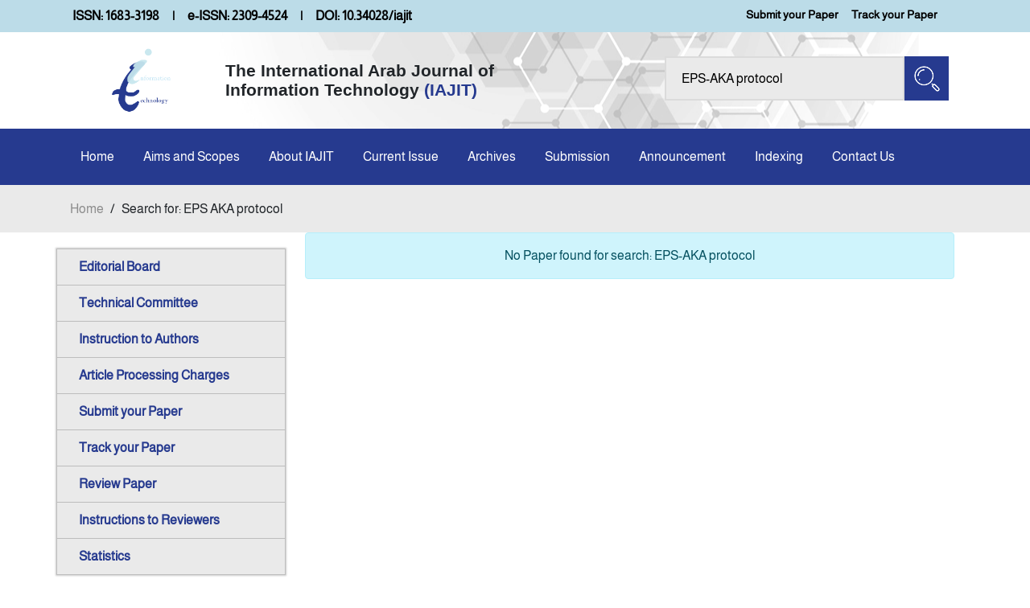

--- FILE ---
content_type: text/html; charset=UTF-8
request_url: https://iajit.org/search?q=%20EPS-AKA%20protocol
body_size: 2213
content:
<!DOCTYPE html>
<head>
    
<meta charset="utf-8" />
<meta http-equiv="x-ua-compatible" content="ie=edge" />
<meta name="viewport" content="width=device-width, initial-scale=1, shrink-to-fit=no" />
<meta name="theme-color" content="#bcdce8" />

<title>The International Arab Journal of Information Technology</title>
<meta property="og:image" content="https://iajit.org/images/logo.jpg"/>
<meta property="og:title" content="The International Arab Journal of Information Technology"/>
<meta property="og:description" content="The International Arab Journal of Information Technology" />


    <meta name="description" content="The International Arab Journal of Information Technology" />
    <meta name="keywords" content="The International Arab Journal of Information Technology" />


<link rel="shortcut icon" href="/images/favicon.png" type="img/png" />

<link rel="stylesheet" href="/css/ltr/bootstrap.min.css" />
<link rel="stylesheet" href="/css/font-awesome.min.css" />
<link rel="stylesheet" href="/css/ltr/owl.carousel.min.css">
<link rel="stylesheet" href="/css/ltr/owl.theme.default.min.css">
<link rel="stylesheet" href="/css/jquery-ui.css">
<link rel="stylesheet" href="/css/ltr/style.css?v=6" />
<script src="/js/jquery-1.12.4.min.js"></script>
<script src="/js/jquery-ui.js"></script>



    </head>
<body >
    
    <header>
    <nav class="  navbar-expand-lg navbar-light top-nav">
        <div class="container">
            <div class="nav-content">
                <ul class="navbar-nav ml-auto col-12 col-lg-9 ">
                    <li class="nav-item">
                        <span class="nav-link login-link  issn">ISSN: 1683-3198</span>
                        <span class="nav-link login-link  issn"> | </span>
                        <span class="nav-link login-link  issn">e-ISSN: 2309-4524</span>
                        <span class="nav-link login-link  issn"> | </span>
                        <span class="nav-link login-link  issn">DOI: 10.34028/iajit</span>
                    </li>
                </ul>

                <ul class="navbar-nav ml-auto col-12 col-lg-3">
                                            <li class="nav-item position-relative">
                                                            <a class="nav-link" href="https://www.ejmanager.com/my/iajit/" target="_blank"> Submit your Paper </a>
                                                    </li>
                                            <li class="nav-item position-relative">
                                                            <a class="nav-link" href="https://www.ejmanager.com/my/iajit/	" target="_blank">Track your Paper </a>
                                                    </li>
                                    </ul>
            </div>
        </div>
    </nav>

    <div class="header-content">
        <div class="container px-4">
            <div class="row">
                <div class="col-3 col-lg-2 text-center logo">
                    <a href="/">
                        <img src="/images/logo-header.png" alt="The International Arab Journal of Information Technology">
                    </a>
                </div>
                <div class="col-9 col-lg-4">
                    <h1>The International Arab Journal of
                        Information Technology <span>(IAJIT)</span></h1>
                </div>
                <div class="col-12 col-lg-2"></div>
                <div class="col-12 col-lg-4 px-0">
                    <div class="search-wrapper">
                        <form action="/search" method="get">
                            <div class="search">
                                <input type="text"  id="search" name="q" value=" EPS-AKA protocol" placeholder="Enter keyword, authors, DOI, etc.." class="ui-autocomplete-input" autocomplete="off">
                                <button type="submit" id="do-search">
                                    <img src="/images/search-btn.png">
                                </button>
                            </div>
                        </form>
                    </div>
                </div>
            </div>
        </div>
    </div>
</header>

<div id="tags-list">
    <script>
        $(function () {
            function split(val) {
                return val.split(/,\s*/);
            }
            function extractLast(term) {

                return split(term).pop();
            }

            $("#search")
                    // don't navigate away from the field on tab when selecting an item
                    .on("keydown", function (event) {

                        if (event.keyCode === $.ui.keyCode.TAB &&
                                $(this).autocomplete("instance").menu.active) {
                            event.preventDefault();
                        }
                    })
                    .autocomplete({
                        source: function (request, response) {

                            $.getJSON("/paper/search", {
                                term: extractLast(request.term)
                            }, response);
                        },
                        search: function () {
                            // custom minLength
                            var term = extractLast(this.value);

                            if (term.length < 2) {
                                return false;
                            }
                        },
                        focus: function () {
                            // prevent value inserted on focus
                            return false;
                        },
                        select: function (event, ui) {
                            window.location.href = '/paper/' + ui.item.id;

                        }
                    });
        });
    </script>
</div>    <div class="menu-wrapper">
    <div class="container">
        <nav class="header">
            <input class="menu-btn" type="checkbox" id="menu-btn" />
            <label class="menu-icon" for="menu-btn"><span class="navicon"></span></label>

            <ul class='menu'><li class='transition'><a href='/'>Home</a></li><li class='transition'><a href='/page/aims-scopes'>Aims and Scopes</a></li><li class='transition'><a href='/page/about'>About IAJIT </a></li><li class='transition'><a href='/current_issue'>Current Issue</a></li><li class='transition'><a href='/archives'>Archives</a></li><li class='transition'><a target='_blank' href='https://www.ejmanager.com/my/iajit/	'>Submission</a></li><li class='transition'><a href='/news'>Announcement</a></li><li class='transition'><a href='/page/indexing'>Indexing</a></li><li class='transition'><a href='/contactus'>Contact Us</a></li></ul>        </nav>

    </div>
</div>         <div class="breadcrumb">
        <div class="container">
            <span><a href="/">Home</a></span>  / <span>Search for: EPS AKA protocol </span>        </div>
    </div>
    
    <div class="main">
        <div class="container">
            <div class="row">
                <div class="col-12 col-lg-3 px-3 px-lg-0    ">
                    
                
                    <div class="side-menu desktop-view ">
    <nav class="navigation">
         <ul class='mainmenu'><li class='position-relative'><a href='/editorial-board'>Editorial Board</a></li><li class='position-relative'><a href='/page/Technical-Committee'>Technical Committee</a></li><li class='position-relative'><a href='/page/Instruction-to-Authors'>Instruction to Authors</a></li><li class='position-relative'><a href='/page/Article_Processing_Charges'>Article Processing Charges</a></li><li class='position-relative'><a target='_blank' href='https://www.ejmanager.com/my/iajit/'>Submit your Paper</a></li><li class='position-relative'><a target='_blank' href='https://www.ejmanager.com/my/iajit/	'>Track your Paper</a></li><li class='position-relative'><a target='_blank' href='https://www.ejmanager.com/my/iajit/'>Review Paper</a></li><li class='position-relative'><a href='/page/Instructions-to-Reviewers'>Instructions to Reviewers</a></li><li class='position-relative'><a href='/statistics'>Statistics</a></li></ul>        
    </nav>
</div>

<br/>                </div>
                <div class="col-12 col-lg-9 px-3 px-lg-4">
                    <div class="papers">
            <div class="alert alert-info text-center">No Paper found for search:  EPS-AKA protocol</div>
    </div>                </div>
                
            </div>
        </div>
    </div>
    <footer>
    <div class="container">
        <div class="row">
                                                            <div class="col-12 col-lg-3">
                        <ul class="links">
                                                <li><a href="/page/aims-scopes">Aims and Scopes</a></li>
                        
                                                                
                                                    <li><a href="/editorial-board">Editorial Board</a></li>
                        
                                                                
                                                    <li><a href="/page/Technical-Committee">Technical Committee</a></li>
                        
                                                                
                                                    <li><a href="/page/Instruction-to-Authors">Instruction to Authors</a></li>
                        
                                                                
                                                    <li><a href="https://www.ejmanager.com/my/iajit/">Submit your Paper</a></li>
                        
                                                                         </ul>
                    </div>
                                                   
                                                <div class="col-12 col-lg-3">
                        <ul class="links">
                                                <li><a href="#">Track your Paper</a></li>
                        
                                                                
                                                    <li><a href="/page/Instructions-to-Reviewers">Instructions to Reviewers</a></li>
                        
                                                                
                                                    <li><a href="/openconf/review/signin.php">Review Paper</a></li>
                        
                                                                
                                                    <li><a href="/contactus">Contact Us</a></li>
                        
                                                                         </ul>
                    </div>
                                                   
            


            <div class="col-12 col-lg-3">
                <div class="newsletter">
                    <h3>Newsletter</h3>
                    <div class="desc">Enter your email to receive the latest updates</div>
                    <div class="form">
                        <input type="email" placeholder="Enter Your E-mail"  id="MaillistEmailAddr"/>
                        <button type="button"  id="newsletter_submit">Submit</button>
                        <div id="newsletter_result"></div>
                    </div>
                </div>
            </div>
        </div>
    </div>
</footer>
<div class="copyright">
    <div class="container">
        <div class="row">
            <div class="col-12 col-lg-4"><span>All Rights reserved to IAJIT 2026</span></div>
            <div class="col-12 col-lg-4"></div>
            <div class="col-12 col-lg-4"><span>Powered by: <a href="https://turnpoint.jo" target="_blank">TurnPoint</a></span></div>
        </div>
    </div>
</div>
    <script src="/js/bootstrap.min.js"></script>
<script src="/js/marquee.js"></script>
<script src="/js/owl.carousel.js"></script>
<script src="/js/custom.js?v=2"></script></body>
</html>

--- FILE ---
content_type: application/javascript
request_url: https://iajit.org/js/custom.js?v=2
body_size: 1914
content:
(function ($) {
    "use strict";
    $(document).ready(function () {
        $('.simple-marquee-container').SimpleMarquee({
            hover: true,
            duration: 100000
        });


        $('.navbar-xbootstrap').click(function () {
            $('.nav-xbootstrap').toggleClass('visible');
            $('body').toggleClass('cover-bg');
        });

//        $('[data-toggle="tooltip"]').tooltip()

        $('.open-issue-share').click(function () {
            $('.share-links').slideToggle(200);
        });


        /* newsletter */
        $("#newsletter_submit").click(function () {
            var email = $('input#MaillistEmailAddr').val();
            var dataString = 'email=' + email;

            $.ajax({
                type: "POST",
                url: "/maillist/addmail",
                data: dataString,
                cache: false,
                success: function (html)
                {
                    $('input#MaillistEmailAddr').val('');
                    $('#newsletter_result').css('display', 'block')
                    $('#newsletter_result').html(html);
                }
            });
        });
        /* newsletter */

        $('#loadmore-btn').on('click', function () {
            showLoadingImg()

            var offset = parseInt($('#offset').val());
            var issue_id = parseInt($('#issue_id').val());
            var q = $('#q').val();
            var offset_full = parseInt($('#full_offset').val());
            var tab = $('#tab').val();

            $.ajax({
                type: "POST",
                url: "/paper/loadmore",
                data: {
                    issue_id: issue_id,
                    q: q,
                    offset: offset,
                    tab: tab
                },
                cache: false,
                async: false,
                success: function (data) {
                    if (offset_full < offset) {
                        $(".no_items").show();
                        $("#loadmore-btn").hide();
                    }
                    if (!$.trim(data)) {
                        $(".no_items").show();
                        $("#loadmore-btn").hide();
                    } else {
                        hideLoadingImg()
                        $('#loadmore-items').append($(data).fadeIn("1000").css('display', ''));
                        $('#offset').val(offset + 1)
                    }

                    hideLoadingImg();

                }
            });
        });



    });
})(window.jQuery);


function cite_this(paper_id) {
    $.ajax({
        type: "POST",
        url: "/paper/increase_citis",
        data: {
            paper_id: paper_id,
        },
        cache: false,
        async: false,
        success: function () {
        }
    });
}

$('.owl-one').owlCarousel({
    loop: true,

    margin: 50,
    nav: true,
    responsiveClass: true,
    dots: false,
    navText: ['<img src="/images/left.png" >', '<img src="/images/right.png" >'],
    navContainer: '.custom-nav',
    responsive: {
        0: {
            items: 1
        },
        600: {
            items: 3
        },
        1000: {
            items: 4
        }
    }
})

$('.owl-two').owlCarousel({
    loop: true,
    stagePadding: 50,
    margin: 55,
    nav: true,
    responsiveClass: true,
    dots: false,
    navText: ['<img src="/images/left.png" >', '<img src="/images/right.png" >'],
    navContainer: '.custom-nav2',
    responsive: {
        0: {
            items: 1
        },
        600: {
            items: 3
        },
        1000: {
            items: 6
        }
    }
})
//
//let items = document.querySelectorAll('.carousel .carousel-item')
//items.forEach((el) => {
//    const minPerSlide = 4
//    let next = el.nextElementSibling
//    for (var i = 1; i < minPerSlide; i++) {
//        if (!next) {
//            // wrap carousel by using first child
//            next = items[0]
//        }
//        let cloneChild = next.cloneNode(true)
//        el.appendChild(cloneChild.children[0])
//        next = next.nextElementSibling
//    }
//})
//
//let clients = document.querySelectorAll('.carousel-client .carousel-clients')
//clients.forEach((el) => {
//    const minPerSlide = 6
//    let next = el.nextElementSibling
//    for (var i = 1; i < minPerSlide; i++) {
//        if (!next) {
//            // wrap carousel by using first child
//            next = clients[0]
//        }
//        let cloneChild = next.cloneNode(true)
//        el.appendChild(cloneChild.children[0])
//        next = next.nextElementSibling
//    }
//})



const copyToClipBoard = (str) =>
{
    const el = document.createElement('textarea');
    el.value = str;
    document.body.appendChild(el);
    el.select();
    document.execCommand('copy');
    document.body.removeChild(el);
};


function copyToClipboard(containerid, button) {
    var copyText = document.querySelector("#" + containerid).textContent;
    copyText = copyText.trim();
    copyToClipBoard(copyText);

    $('#' + button).html('Copied');

    setTimeout(function () {
        $('#' + button).html('Copy');
    }, 3000);
}
/*
 function copyToClipboard(containerid, button) {
 if (document.selection) {
 var range = document.body.createTextRange();
 range.moveToElementText(document.getElementById(containerid));
 range.select().createTextRange();
 document.execCommand("copy");
 
 $('#' + button).html('Copied');
 
 setTimeout(function () {
 $('#' + button).html('Copy');
 }, 3000);
 } else if (window.getSelection) {
 var range = document.createRange();
 range.selectNode(document.getElementById(containerid));
 window.getSelection().addRange(range);
 document.execCommand("copy");
 $('#' + button).html('Copied');
 
 setTimeout(function () {
 $('#' + button).html('Copy');
 }, 3000);
 }
 }
 */
function showLoadingImg() {
    $('.animation_image').show();
}

function hideLoadingImg() {
    $('.animation_image').hide();
}

function filter_issue() {
    showLoadingImg()
    $('#issues').fadeOut(50)
    var year = $('#year').find(":selected").val();
    var sort = $('#sort').find(":selected").val();
    var view = $('#view').find(":selected").val();

    $.ajax({
        type: "POST",
        url: "/issue/filter",
        data: {
            year: year,
            sort: sort
        },
        cache: false,
        async: false,
        success: function (data) {
            $('#issues').fadeIn(200).html(data)


            hideLoadingImg();
        }
    });
}

function watch_later(id) {
    $.ajax({
        type: "POST",
        url: "/paper/addwatchlater",
        data: {
            id: id,
        },
        cache: false,
        async: false,
        success: function (data) {
            $('#watch_later_result').fadeIn(200).html(data);
            var count = parseInt($('.watchlater_count').html());
            var full_count = count + 1;
            $('.watchlater_count').html(full_count)
        }
    });
}


function check_checkbox(e, id, char = '') {
    $('#div' + id).html('');
    var checked = $('#' + e + ':checkbox:checked');
    if (checked.length > 0) {
        var content = $('#box-main-info' + id).html();
        var content2 = $('#box-citation-abstract' + id).html();
        $('#div' + id).append(content + '<br>' + content2);
    } else {
        var content = $('#box-main-info' + id).html();
        $('#div' + id).append(content + char);
}
}

function download_file(filename, id) {
    var element = document.createElement('a');
    var text = $('#div' + id).html();
    text = text.trim();

    var regex = /<br\s*[\/]?>/gi;
    text = text.replace(/(?:(?:\r\n|\r|\n)\s*){2}/gm, "");
    text = text.replace(regex, "\n");
    text = text.replace(/^\s*[\r\n]/gm, '');
    text = text.replace(/ /g, '');


    element.setAttribute('href', 'data:text/plain;charset=utf-8,' + encodeURIComponent(text));
    element.setAttribute('download', filename);

    element.style.display = 'none';
    document.body.appendChild(element);

    element.click();
    document.body.removeChild(element);
}
